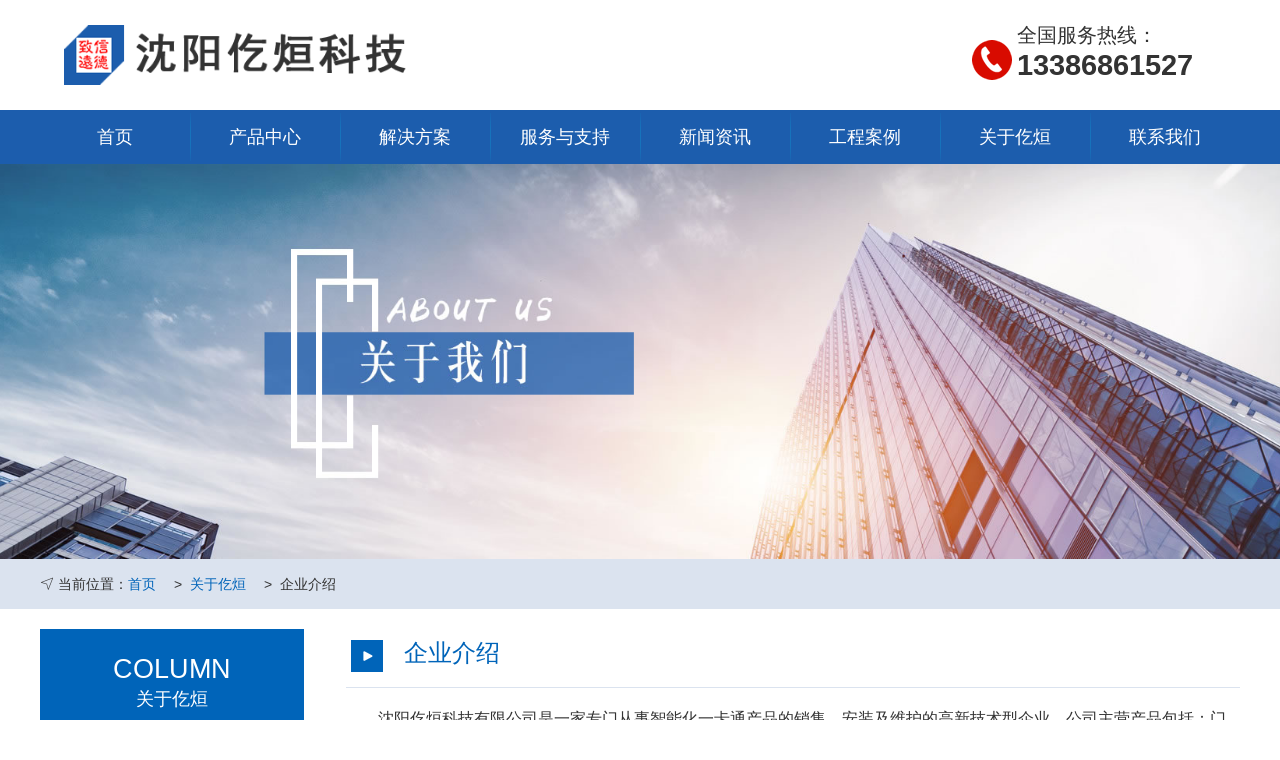

--- FILE ---
content_type: text/html
request_url: http://syykt.com/Company.asp
body_size: 7689
content:

<!DOCTYPE html>
<html>
<head>
<meta charset="UTF-8">
<meta content="telephone=no" name="format-detection" />
<meta name="viewport" content="width=device-width, initial-scale=1.0,user-scalable=no">
	
<title>企业介绍-沈阳一卡通</title>
	<meta name="keywords" content="电梯刷卡,电梯刷卡系统,沈阳电梯刷卡,沈阳电梯刷卡厂家,梯控,梯控厂家,沈阳梯控厂家,沈阳梯控公司,沈阳梯控安装,电梯门禁,沈阳电梯门禁,磁力锁厂家,电磁锁厂家,沈阳磁力锁,沈阳电磁锁,门禁系统,沈阳门禁,沈阳门禁系统,沈阳门禁安装,沈阳安装门禁">
	<meta name="description" content="沈阳仡烜科技有限公司13386861527专业经营:电梯刷卡,电梯刷卡系统,沈阳电梯刷卡,沈阳电梯刷卡厂家,梯控,梯控厂家,沈阳梯控厂家,沈阳梯控公司,沈阳梯控安装,电梯门禁,沈阳电梯门禁,磁力锁厂家,电磁锁厂家,沈阳磁力锁,沈阳电磁锁,门禁系统,沈阳门禁,沈阳门禁系统,沈阳门禁安装,沈阳安装门禁的销售!">
<link rel="stylesheet" href="css/style.css">
<link rel="stylesheet" type="text/css" href="/LanaoUI/Iconfont/iconfont.css" />
<script src="/LanaoUI/jquery-1.8.2.js"></script>
<!--[if lt IE 8]>
<script src="/LanaoUI/respond.min.js"></script><![endif]-->

<script type="text/javascript" src="/LanaoUI/Column/SuperSlide.2.1.js"></script>
<script src="/LanaoUI/Column/column.js" type="text/javascript"></script>

</head>
<body>
	<!-- 头部 -->
	<header class="box">
		<div class="web-header">
		  <a href="/Index.asp"><img src="/uploadfile/image/20190618/t_logo.png" alt="" class="logo left"></a>
		  <div class="tel right">
			<p class="tel_num left">全国服务热线：<br />
<a href="tel:13386861527"><strong>13386861527</strong></a></p>
		  </div>
	  </div>
	</header>
	<div class="menu">
		<div class="column">
			<li class="m">
			<h3><a href="/Index.asp">首页</a></h3>
			</li>
			<li class="m nm_01">
			<h3><a href="/Products.asp">产品中心</a></h3>
				
				<ul class="sub">
					<div class="line"></div>
					
					<li><a href="/Product.asp?ClassID=1">门禁系统</a></li>
					
					<li><a href="/Product.asp?ClassID=2">梯控系统</a></li>
					
					<li><a href="/Product.asp?ClassID=3">道闸车牌识别</a></li>
					
					<li><a href="/Product.asp?ClassID=4">通道闸系统</a></li>
					
					<li><a href="/Product.asp?ClassID=5">水控系统</a></li>
					
				</ul>
				
			</li>
			
			<li class="m nm_01">
			<h3><a href="/Article.asp?ClassID=19">解决方案</a></h3>
				
			</li>
			
			<li class="m nm_01">
			<h3><a href="/Article.asp?ClassID=13">服务与支持</a></h3>
				
				<ul class="sub">
					<div class="line"></div>
								
					<li><a href="/Article.asp?ClassID=18" >技术交流</a></li>
					
				</ul>
				
			</li>
			
			<li class="m nm_01">
			<h3><a href="/Article.asp?ClassID=1">新闻资讯</a></h3>
				
				<ul class="sub">
					<div class="line"></div>
								
					<li><a href="/Article.asp?ClassID=11" >行业聚焦</a></li>
								
					<li><a href="/Article.asp?ClassID=12" >企业动态</a></li>
					
				</ul>
				
			</li>
			
			<li class="m nm_01">
			<h3><a href="/Article.asp?ClassID=3">工程案例</a></h3>
				
				<ul class="sub">
					<div class="line"></div>
								
					<li><a href="/Article.asp?ClassID=102" >梯控案例</a></li>
								
					<li><a href="/Article.asp?ClassID=103" >通道闸案例</a></li>
								
					<li><a href="/Article.asp?ClassID=104" >空降闸、车牌识别案例</a></li>
								
					<li><a href="/Article.asp?ClassID=105" >门禁案例</a></li>
								
					<li><a href="/Article.asp?ClassID=106" >自动开门机案例</a></li>
					
				</ul>
				
			</li>
			
			<li class="m nm_01">
			<h3><a href="/Company.asp">关于仡烜</a></h3>
			</li>
			<li class="m nm_01">
			<h3><a href="/Contact.asp">联系我们</a></h3>
			</li>
		</div>
	</div>	
	
<div id="ban-in">
	<div class="bg" style="background-image: url(/uploadfile/image/20190618/about_banner.jpg)"></div>
</div>
<div class="dwdiv1">
	<div class="second_page">
		<p><i class="iconfont">&#xe652;</i> 当前位置：<a href="/Index.asp">首页</a>&nbsp; &gt; &nbsp;<a href="/Company.asp">关于仡烜</a>&nbsp; &gt; &nbsp;企业介绍</p>
	</div>
</div>
<div class="second_page">
	<div class="side_l">
		
		<div class="about_nei_left">
			<div class="nei_left_title">
				<span>COLUMN</span>关于仡烜
			</div>
			<div class="nei_left_wen">
				
				<a href="/Company.asp?orderID=5" class=" on ">
				▍　企业介绍
				<div class="clear"></div>
				</a>
				
				<a href="/Company.asp?orderID=6" class="">
				▍　公司文化
				<div class="clear"></div>
				</a>
				
			</div>
		</div>
		<div class="side-contact">
	<div class="side-contact-phone">
		咨询热线
		<p>13386861527</p>
	</div>
	<div class="side-contact-adress">
		地址：辽宁沈阳和平区三好街90-5号
	</div>
</div>
	</div>
	<div class="side_r mtop20">
		<div class="tit-j"><span>企业介绍</span></div>
		<div class="side_box">
			<div class="about-info"><p style="text-indent:2em;">
	沈阳仡烜科技有限公司是一家专门从事智能化一卡通产品的销售、安装及维护的高新技术型企业。公司主营产品包括：门禁、消费、停车场道闸、车牌识别、梯控、水控等一卡通产品。
</p>
<p style="text-indent:2em;">
	仡烜人坚定既然做了，就要做好的信仰和目标；致远人秉承“品质第一，服务至上”的原则；致远人坚持“品质传递价值”、“诚信将至万里”的经营理念，致力为客户提供满意的、最优的产品和服务。
</p></div>
		</div>	
	</div>
</div>
<div class="clear"></div>
<!--底部-->
<div class="footer">
    <div class="footer_cell">
	  <div class="footer_left">
        <div>
			<p><i class="iconfont">&#xe66e;</i>　<strong>地址：</strong>辽宁沈阳和平区三好街90-5号<br><i class="iconfont">&#xe63e;</i>　<strong>电话：</strong>13386861527<br><i class="iconfont">&#xe63d;</i>　<strong>E-mail：</strong><a href="mailto:sy_zzg@126.com">sy_zzg@126.com</a><br /></p>
		</div>
      </div>
      <div class="footer_right">
        <p><img src="/img/footer_ewm.png"></p>
      </div>
    </div>
	<div class="clear"></div>
      <div class="footer_link">
        <p>
<a href="http://www.sylanao.com" title="沈阳网站建设" target="_blank" >沈阳网站建设</a>　<a href="http://www.syykt.com" title="沈阳电梯刷卡" target="_blank" >沈阳电梯刷卡</a> 　
		</p>
      </div>      
</div>
<div class="clear"></div>
<div class="footer_CopyRight">
	<p>CopyRight 2019 <a href="http://www.syykt.com">沈阳仡烜科技有限公司</a> All Right Reserved   <a href="//beian.miit.gov.cn" rel="nofollow" target="_blank">辽ICP备14003350号-1</a><br />
	Powered by syykt.com ©2019 <script type="text/javascript">var cnzz_protocol = (("https:" == document.location.protocol) ? " https://" : " http://");document.write(unescape("%3Cspan id='cnzz_stat_icon_1254757804'%3E%3C/span%3E%3Cscript src='" + cnzz_protocol + "s95.cnzz.com/stat.php%3Fid%3D1254757804%26show%3Dpic1' type='text/javascript'%3E%3C/script%3E"));</script></p>
</div> 
<!-- QQ-->
<link rel="stylesheet" type="text/css" href="/LanaoUI/QQ/css/okQQ.css" />
<script type="text/javascript" src="/LanaoUI/QQ/js/layout.js"></script>
<div class="QQ">
	<div class="leftbtn">
	  <div class="ico backtop"></div>
	</div>
</div>
</body>
</html>

--- FILE ---
content_type: text/css
request_url: http://syykt.com/css/style.css
body_size: 13413
content:
@charset "utf-8";*{margin: 0;padding: 0}
img{border:none;border:0;vertical-align:middle;}
html{font-size: 62.5%;font-weight:normal;}
body{position: relative;color: #333;font-family:'微软雅黑',Arial;font-size:14px;background:#fff;}
ul,li{list-style-type: none;}
a{color: #333;text-decoration: none;border: none;}
a:hover{color:#0064B9;}
p{font-size: 16px;line-height: 30px;font-family:'微软雅黑',Arial;}
pre{white-space: pre-wrap!important;}
#contactmap{position: relative;top:0;z-index:-10;margin:0 auto;width:100%;height:395px;border-top:10px #fff solid;FONT-FAMILY:'Microsoft Yahei',Arial;FONT-SIZE:16px;line-height:24px;}
/*头部*/
.web-header{position: relative;width:90%;margin:0 auto;box-sizing:border-box;}
header{width:100%;height:110px;position: relative;z-index:999;}
header .logo{position:absolute;margin-top:25px; max-height:60px;}
header .tel .tel_num a{color:#333;font-size: 29px;}
header .tel{position:absolute;top:20px;right:2%;background:url(../img/tel.png) no-repeat bottom left;}
header .tel .tel_num{margin-left:45px;font-size:20px;}

/* nav_columnBar */
.menu{width:100%;height:54px;position: relative; top:0; z-index:999;background:#1C5DAD;margin:0 auto;}
.column {
	position:relative;
	width:100%; max-width:1200px;
	margin:0 auto;
	font-family:"Microsoft YaHei",SimSun,SimHei;
	font-size:18px;
	box-sizing:border-box;
}
.column a {
	color:#fff;
}
.column h3 {
	font-size:100%;
	font-weight:normal; line-height:54px; font-weight:500;
}
.column .m {
	float:left;
	position:relative;
	z-index:1;
	width:12.5%;box-sizing: border-box;
}
.column .nm_01{ background:url(../img/nav.png) no-repeat left center;}
.column h3 a {
	display:block;
	text-align:center;
}
.column h3.on a,.column h3 a:hover { color:#fff; background:#0064B9;}
.column .line {
	display: block;
	position:absolute;
	left:5%;
	top:-7px;
	z-index:1;
	width:90%; height:1px;
	border-top:8px #D80B00 solid;
}
.column .sub {
	display:none;
	position:absolute;
	left:0;
	top:54px;
	z-index:1;
	width:100%;
	background:#0064B9;
}
.column .sub li {
	text-align:center;
	padding:0 10px;
	margin-bottom:1px;
}
.column .sub li a {
	display:block;
	border-top:1px solid #fff;
	padding:8px 0;
	height:28px;
	line-height:28px;
	color:#fff;
	font-size:13px;
}
.column .sub li a:hover {
	color:#00D2FF;
}
/*尾部*/
.footer{
	position: relative;
	width: 100%;
	padding: 2.5em 0 1em;
	background:#D80B00 url(../img/f.jpg);background-size:cover;background-position-x:top !important; border-top:8px solid #D80B00;
	box-sizing:border-box;
	transition: 0.3s;
}
.footer_cell{
	position: relative;
	max-width:1080px;
	margin: 0 auto;
	box-sizing:border-box;
}
.footer_link{
	position: relative;
	margin: 0 auto;
	box-sizing:border-box; max-width:1080px; min-height: 3em;
}
.footer_CopyRight{
	position: relative;
	margin: 0 auto;
	box-sizing:border-box;
	width:100%;padding:20px 0;
	transition: 0.3s;
	text-align:center;
	background:#0064B9;
}
.footer_CopyRight p{line-height:24px;color: #fff;font-size:14px;}
.footer_CopyRight a{ color:#fff;}
.footer_right,.footer_left{width: 50%;min-height: 80px;}
.footer_left p a,.footer_link p a{color: #fff;line-height: 24px;white-space:nowrap;transition: 0.4s; }
.footer_right{
	float: right;
	text-align: right;
}
.footer_left{
	display: table;
	float: left;
}
.footer_left p{
	display: table-cell;
	vertical-align: middle;
	font-size:18px;
	line-height:30px;
	color: #fff;
}
.footer a:hover{text-decoration:underline;}
/*左侧联系*/
.side-contact {
    margin-bottom: 20px;
}
.side-contact .side-contact-phone {
    background-color: #D80B00;
    font-size: 16px;
    color: #fff;
    background-image: url(../img/phone.png);
    background-position: 20px center;
    background-repeat: no-repeat;
    padding: 10px 10px 10px 55px;
    -webkit-transition: all .3s ease-out;
    transition: all .3s ease-out;
}
.side-contact .side-contact-phone:hover {
    background-position: 20px 5px;
}
.side-contact .side-contact-phone p {
    font-size: 24px;
    font-weight: bold;
}
.side-contact .side-contact-adress {
    padding: 10px 20px;
    background-color: #333;
    background-image: url(../img/adress.png);
    background-position: 20px 10px;
    background-repeat: no-repeat;
    text-indent: 25px;
    color: #cecece;
    line-height: 22px;
}
/*公共*/
.second_page{position: relative;width:100%;max-width:1200px;margin:0 auto;box-sizing:border-box;}
.left{display:inline;float:left;}
.right{display:inline;float:right;}
.box{clear:both;width:100%;zoom:1;}
.box:after{content:'';display:block;clear:both;}
a.link{color: #0064B9;}
.table{margin:0 auto;}
.clear{clear:both;width:100%;}
.side_box{padding:0;margin-bottom:30px;}
.white{color:#fff;}
.blue{color:#0064B9;}
.f80{ font-size:80px; font-weight:normal;}
.f64{ font-size:64px;}
.f18{ font-size:18px;}
.mbottom10{ margin-bottom:1em;}
.mtop20{ margin-top:2em;}
.mtop40{ margin-top:4em;}
.side_r{float:right;width:74.5%}
.side_l{position:relative;float:left;margin-bottom:2em;width:22%; overflow:hidden;}
/*page*/
.btm_row{padding:30px 0;overflow:hidden;}
.btm_row .count{position: relative;font-size:24px;}
.btm_row .count .num{position: relative;padding:0 15px;font-size:36px;}
.fleft{float:left;width:100%;}
.fright{float:right;width:100%;text-align:center;}
DIV.scott{PADDING-RIGHT: 4px;PADDING-LEFT: 4px;PADDING-BOTTOM: 4px;MARGIN: 4px;PADDING-TOP: 4px;TEXT-ALIGN: center;FONT-SIZE: 14px;}
DIV.scott A{PADDING-RIGHT: 4px;PADDING-LEFT: 4px;PADDING-BOTTOM: 4px;COLOR: #FFF;MARGIN-RIGHT: 1px;PADDING-TOP: 2px;BACKGROUND-COLOR: #0064B9;font-family:'Arial'!important;}
DIV.scott A:hover{COLOR: #FFF;BACKGROUND-COLOR: #D80B00}
DIV.scott A:active{COLOR: #FFF;BACKGROUND-COLOR: #D80B00}
DIV.scott SPAN.current{PADDING-RIGHT: 8px;PADDING-LEFT: 8px;PADDING-BOTTOM: 4px;COLOR: #fff;MARGIN-RIGHT: 1px;PADDING-TOP: 4px;BACKGROUND-COLOR: #D80B00;font-family:'微软雅黑'!important;}
DIV.scott SPAN.disabled{PADDING-RIGHT: 4px;PADDING-LEFT: 4px;PADDING-BOTTOM: 4px;COLOR: #fff;MARGIN-RIGHT: 1px;PADDING-TOP: 4px;BACKGROUND-COLOR: #DBE3EF;font-family:'Arial'!important;}
/*标题*/
.tit-c{text-align: center;}
.tit-c span{display:inline-block;padding-top:1em;font-size:36px;font-weight:600;font-family: "Microsoft JhengHei", "Microsoft yahei", 微软雅黑;}
.tit-c-m2hr{width:52px;height: 2px;background:#D80B00;margin:20px auto;}
.tit-c p{font-size:15px;margin-bottom:40px;}
/*栏目banner*/
#ban-in{position: relative;overflow: hidden;width:100%;margin: 0 auto;min-height: 395px;}
.bg{position: absolute;width: 100%;height: 100%;top: 0;left: 0;background-size:cover;background-position: 50%!important; }
.dwdiv1{position:relative;width: 100%;background:#DBE3EF;overflow: hidden;}
.dwdiv1 p{margin:10px 0; font-size:14px;}
.dwdiv1 a{color:#0064B9;margin-right:10px;position: relative;}
.dwdiv1 a:hover{color:#0064B9;}
.dwdiv1 a::before{content: "";position:absolute;left:0;bottom:0;width:100%;height:1px;background: #0064B9;transition: transform .3s;transform: scaleX(0);transform-origin:100% 0;}
.dwdiv1 a:hover::before{transform: scaleX(1);transform-origin:0 0;color:#0064B9;}
.about_nei_left{padding:20px 0 28px;}
.about_nei_left .nei_left_title{padding:25px 0 15px;background:#0064B9;color:#fff;text-align:center;font-size:18px;line-height:30px}
.nei_left_title span{display:block;text-transform:uppercase;font-weight:400;font-size:27px}
.about_nei_left .nei_left_wen a{display:inline-block;margin-top:5px;margin-bottom:-2px;padding:0 30px;width:100%;background:#DBE3EF;font-size:1pc;line-height:45px}
.about_nei_left .nei_left_wen a.on,.about_nei_left .nei_left_wen a:hover{background:url(../img/bg7.jpg) repeat;color:#fff}
.tit-j{padding:0 0 18px 58px;border-bottom:1px solid #DBE3EF;background:url(../img/link.png) no-repeat 5px 3px}
.tit-j span{display:inline-block;color:#0064B9;font-size:2.4rem}

/*单页面*/
.about-info{font-size: 16px;margin-top: 1em;}
.about-info img{
	/*width: 100%;*/
	margin: 10px 0;}
/*文章 news_box*/
.news-box{width:100%;height:auto;position:relative;margin:0 auto;box-sizing: border-box;}
.news-box-m1d1{float:left;border-left:1px #DBE3EF solid;border-bottom:1px #DBE3EF solid;border-right:1px #DBE3EF solid;padding:25px 0;position: relative;width: 99.8%}
.div_2{width:96%; margin-left:2%;}
.m1d_01{display: flex; float:left; margin:.2em 1em 0 0;}
.d01hr{background:#DBE3EF;width:1px;height: 21px;display: inline-block;margin: auto 10px}
.m1d_01 h2{font-size:18px;color:#666;display:inline-block;margin:auto 0px;font-weight:normal;font-style:italic;}
.m1d_01 h3{color:#999;font-size:14px;display:inline-block;margin:auto 0;font-weight:normal;}
.div_p1{font-size:18px;margin:0 0 10px 0;display: inline-block}
.div_p2{color:#666;font-size:14px;line-height: 22px;}
.news-box-m1d1:hover{ background:#0064B9;border-left:1px #0064B9 solid;border-bottom:1px #0064B9 solid;border-right:1px #0064B9 solid;}
.news-box-m1d1:hover .m1d_01 h2, .news-box-m1d1:hover .m1d_01 h3, 
.news-box-m1d1:hover .div_p2, .news-box-m1d1:hover .div_p1{color:#fff}
.news-box-m1d1:hover .d01hr{background:#fff;}

/*产品 pic_box*/
.pic-box{width:100%;height:auto;position:relative;margin:0 auto;box-sizing:border-box;}
.pic-box-m1d1{float:left; border:1px #DBE3EF solid; transition:all 1s;cursor: default}
.pic-box-m1d1:hover{border: 1px #D80B00 solid;}
.pic-box-m1d1:hover .d02 h5{color:#D80B00}
.pic-box-m1d1:hover .d02 p{color:#D80B00}
.pic-box-m1d1:hover .d01 img{transform: scale(1.1)}
.pic-box-m1d1:hover .d02 span{color:#D80B00}
.pic-box-m1d1:hover .dwgreen{background:#D80B00;}
.d01{float:left;overflow: hidden;position: relative; text-align:center; margin-top:2em;}
.d01 img{transition: all 1s; max-width:75%;}
.dwgreen{position:absolute;left:0;display:flex;width:60px;height:60px;background:#0064B9;bottom: 0;}
.green01{margin: auto;}
.green01 h5{font-size:12px;color:#fff}
.green01 p{font-size:14px;color:#fff;text-align: right;line-height:24px}
.li_pic{float:left;box-sizing:border-box;width:25%;padding-left: 15px;padding-right:15px;margin-bottom: 20px}
.li_pic img{margin:auto;width: 100%;}
.d02{padding:20px 0;float:left; margin-left:5%;width:90%;}
.d02 h5{font-size:16px;font-weight:normal;}
.d02 p{font-size:14px;color:#666;margin:10px auto; line-height:24px;}
.d02 span{float: right}
/*产品分类
*/.snv-box{background:#DBE3EF;overflow: hidden;}
.snv-box ul{font-size:0;width:100%; margin:0 auto;}
.snv-box ul li{display:inline-block;width:18%;padding-right:2%;font-size:14px;}
.snv-box ul li a{display:block;height:45px;padding-left:12%;border-bottom:1px solid #0064B9;line-height:45px;-webkit-transition:.3s;transition:.3s;color:#0064B9;}
.snv-box ul li.on a,
.snv-box ul li a:hover{background: #0064B9;padding-left:12%;color: #fff;}
.snv-box ul li a mm{-webkit-transition:padding .3s;transition:padding .3s;}
.snv-box ul li.on a mm,
.snv-box ul li a:hover mm{display: inline-block;}
/*产品大分类
*/.protype{width:100%;margin:0 auto; position: relative;box-sizing:border-box;}
.protype ul:after{content: ".";display: block;height:0;clear:both;visibility: hidden;}
.protype ul li{width:20%;float:left;padding:0 30px;text-align:center;box-sizing: border-box;}
.protype ul li h5{font-size:20px;font-weight:400;margin-top:10px;}
.protype ul a{color:#fff;}
.protype ul .on,
.protype ul li i:hover,.protype ul a:hover{ color:#D80B00;transition: all .4s;}
.s_videos{display: inline-block;width: 150px;height: 150px;background-repeat: no-repeat; background-position: center;background-size:100%;border-radius:50%;background:rgba(255,255,255,.5);}
.k0{background-image: url(/img/k0.png);}
.k1{background-image: url(/img/k1.png);}
.k2{background-image: url(/img/k2.png);}
.k3{background-image: url(/img/k3.png);}
.k4{background-image: url(/img/k4.png);}

.ka0:after{font-family: 'iconfont';content: "\e6a5";}
.ka1:after{font-family: 'iconfont';content: "\e70d";}
.ka2:after{font-family: 'iconfont';content: "\e697";}
.ka3:after{font-family: 'iconfont';content: "\e699";}
.ka4:after{font-family: 'iconfont';content: "\e6f0";}

/*内容详情*/
.article-box{overflow: hidden;margin:0 auto;}
.article-box h2{font-size: 27px;font-weight:normal;margin-top: 1em;}
.entry-meta{color: #666;font-size:100%;padding:1em 0 2em;margin:0 0 2em;text-align:center;border-bottom: 1px solid #DBE3EF;}
.side_box_c{ overflow: hidden;margin-bottom: 30px;padding:0 1.5em;/*box-shadow: 0 0 90px rgba(0,0,0,.1);*/}
#nav-single{ width:85%; margin:0 auto;border-top: 1px solid #DBE3EF;font-size: 85%;margin-bottom: 30px;margin-top: 30px;padding:0 0 20px 0;}
.nav-previous a, .nav-next a{padding:10px 0;font-size:14px;width:50%;float:left;overflow:hidden;}
.nav-previous a, .nav-next a{display: inline-block;line-height: 1.6em;text-decoration: none;}
.nav-previous a:hover,
.nav-next a:hover{display: inline-block;color: #0064B9;}
#nav-single a span{border-right: 1px solid #DBE3EF;margin: 0 1em;padding-right:.5em;}
.nav-back{text-align: center;margin-top:20px;}
.nav-back a{background: none repeat scroll 0 0 #0064B9;border-radius:4px;color: #ffffff;display: inline-block;line-height: 1.6em;padding: 10px 15px;min-width: 113px;text-decoration: none;font-size:18px;transition: all .4s;}
.nav-back a:hover{color: #fff;background:#D80B00;}


--- FILE ---
content_type: text/css
request_url: http://syykt.com/LanaoUI/Iconfont/iconfont.css
body_size: 686
content:

@font-face {
  font-family: 'iconfont';  /* project id 688303 */
  src: url('//at.alicdn.com/t/font_688303_vqzcy3xzo7.eot');
  src: url('//at.alicdn.com/t/font_688303_vqzcy3xzo7.eot?#iefix') format('embedded-opentype'),
  url('//at.alicdn.com/t/font_688303_vqzcy3xzo7.woff2') format('woff2'),
  url('//at.alicdn.com/t/font_688303_vqzcy3xzo7.woff') format('woff'),
  url('//at.alicdn.com/t/font_688303_vqzcy3xzo7.ttf') format('truetype'),
  url('//at.alicdn.com/t/font_688303_vqzcy3xzo7.svg#iconfont') format('svg');
}

.iconfont {
  font-family:"iconfont" !important;
  font-style:normal;
  -webkit-font-smoothing: antialiased;
  -moz-osx-font-smoothing: grayscale;
}


--- FILE ---
content_type: text/css
request_url: http://syykt.com/LanaoUI/QQ/css/okQQ.css
body_size: 327
content:
@charset "utf-8";
 
.leftbtn{ width: 45px; position: fixed; right: 10px; top: 40%; z-index: 999; display: none;}
.leftbtn .ico{ width: 45px; height: 45px; margin-bottom: 5px; cursor: pointer; position: relative;}
.leftbtn .backtop{ background:#D80B00 url(cimg27.png) center no-repeat;}
.leftbtn .ico .cont{ display: none;}

--- FILE ---
content_type: application/javascript
request_url: http://syykt.com/LanaoUI/Column/column.js
body_size: 788
content:
$(function(){
    var column = $(".column");
    var init = $(".column .m").eq(ind);
    var block = $(".column .block");
    block.css({
        "left": init.position().left - 3
    });
    column.hover(function() {},
    function() {
        block.stop().animate({
            "left": init.position().left - 3
        },
        300);
    });
    $(".column").slide({
        type: "menu",
        titCell: ".m",
        targetCell: ".sub",
        delayTime: 300,
        triggerTime: 0,
        returnDefault: true,
        defaultIndex: ind,
        startFun: function(i, c, s, tit) {
            block.stop().animate({
                "left": tit.eq(i).position().left - 3
            },
            300);
        }
    });
});

var ind = 0;
//����


--- FILE ---
content_type: application/javascript
request_url: http://syykt.com/LanaoUI/QQ/js/layout.js
body_size: 415
content:
$(function(){
	
    // 右侧按钮
    var wH = $(window).height() / 6;
    $(window).scroll(function() {
        var dT = $(document).scrollTop();
        if( dT > wH){
            $('.leftbtn').fadeIn(300);
        }else{
            $('.leftbtn').fadeOut(300);
        }
    });
    
    $('.leftbtn .backtop').click(function(){
        $('html,body').animate({scrollTop:0}, 800);
    });
	
});